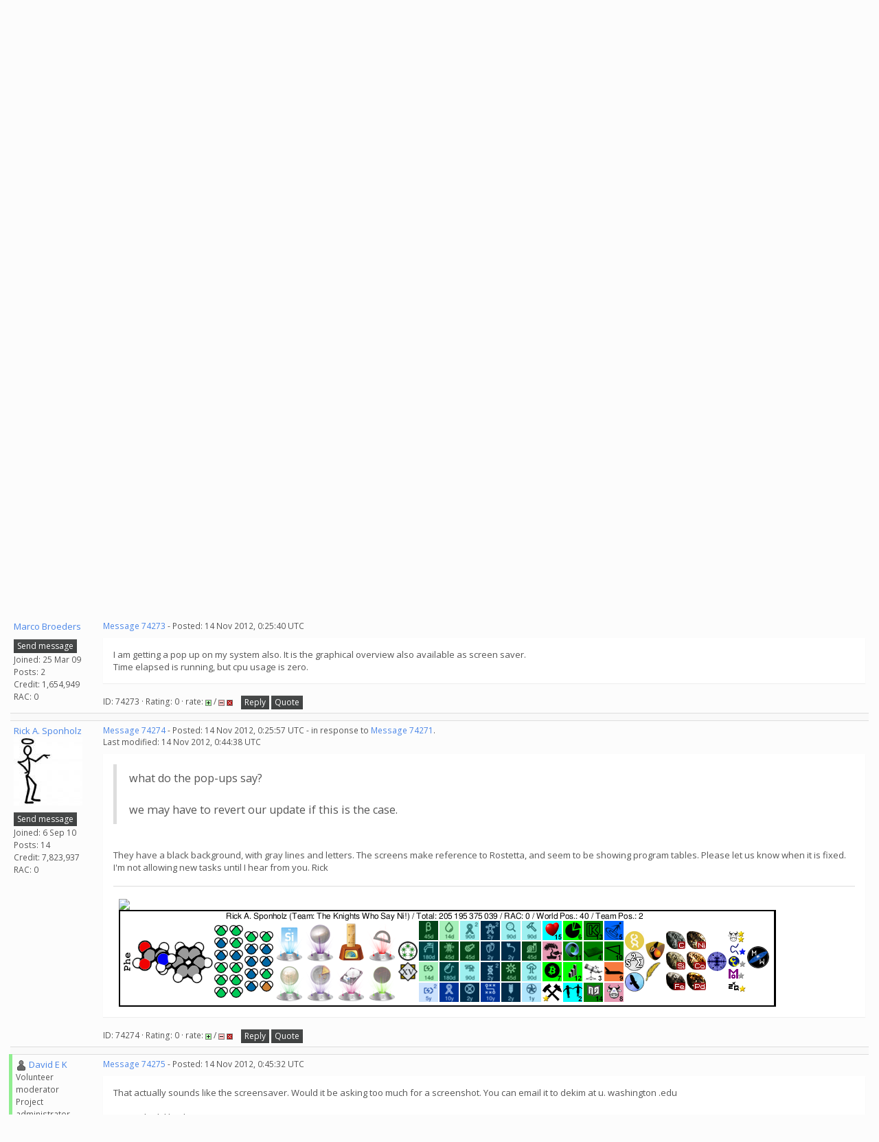

--- FILE ---
content_type: text/html; charset=utf-8
request_url: https://boinc.bakerlab.org/rosetta/forum_thread.php?id=6120&postid=74273
body_size: 8149
content:
<!DOCTYPE html>
        <html lang="en">
        <head>
        <meta name="viewport" content="width=device-width, initial-scale=1">
    <title>3.43 is causing pop-ups</title>

        <meta charset="utf-8">
        <link type="text/css" rel="stylesheet" href="https://boinc.bakerlab.org/rosetta//bootstrap.min.css" media="all">
    
        <script src="https://boinc.bakerlab.org/rosetta/jquery.min.js"></script>

        <link rel=alternate type="application/rss+xml" title="Rosetta@home RSS 2.0" href="https://boinc.bakerlab.org/rosetta/rss_main.php">

<script type="text/javascript">
  var _paq = window._paq || [];
  _paq.push(['trackPageView']);
  _paq.push(['enableLinkTracking']);
  (function() {
    var u="//stats.ipd.uw.edu/";
    _paq.push(['setTrackerUrl', u+'matomo.php']);
    _paq.push(['setSiteId', '4']);
    var d=document, g=d.createElement('script'), s=d.getElementsByTagName('script')[0];
    g.type='text/javascript'; g.async=true; g.defer=true; g.src=u+'matomo.js'; s.parentNode.insertBefore(g,s);
  })();
</script>

        </head>
    <body onload="jumpToUnread();">
<!-- SVN VERSIONS -->
<!-- $Id$ -->
<!-- $Id: pm.inc 14019 2007-11-01 23:04:39Z davea $ -->
<!-- $Id$ -->
<!-- $Id$ -->
<!-- $Id$ -->
<!-- $Id$ -->
<!-- $Id$ -->
<!-- $Id$ -->
<!-- $Id$ -->
<div class="container-fluid">
    <nav class="navbar navbar-default">

  <div class="container-fluid">
     <div class="navbar-header">
     <a href=https://boinc.bakerlab.org/rosetta/><img src="/rosetta/rah/rah_images/rah_rotamer_logo_39.png" class="py-3 "></a>
	<button type="button" class="navbar-toggle" data-toggle="collapse" data-target="#myNavbar">
        <span class="icon-bar"></span>
        <span class="icon-bar"></span>
        <span class="icon-bar"></span>
      </button>
      <a class="navbar-brand" href=https://boinc.bakerlab.org/rosetta/>Rosetta@home</a>
    </div>
    <div class="collapse navbar-collapse" id="myNavbar">
      <ul class="nav navbar-nav">
    
      <li class="dropdown">
        <a class="dropdown-toggle" data-toggle="dropdown" href="#">Project
        <span class="caret"></span></a>
        <ul class="dropdown-menu">
    <li><a href="https://boinc.bakerlab.org/rosetta/rah/rah_about.php">About Rosetta@home</a></li>
            <li><a href="https://boinc.bakerlab.org/rosetta/rah/rah_graphics.php">Quick guide to Rosetta and its graphics</a></li>
            <li><a href="https://boinc.bakerlab.org/rosetta/rah/rah_news_media.php">News &amp; Articles about Rosetta</a></li>
            <li><a href="https://boinc.bakerlab.org/rosetta/rah/rah_donations.php">Donate</a></li>
            
        </ul>
      </li>
    
      <li class="dropdown">
        <a class="dropdown-toggle" data-toggle="dropdown" href="#">Computing
        <span class="caret"></span></a>
        <ul class="dropdown-menu">
    <li><a href="https://boinc.bakerlab.org/rosetta/server_status.php">Server status</a></li>
            <li><a href="https://boinc.bakerlab.org/rosetta/stats.php">Statistics</a></li>
            <li><a href="https://boinc.bakerlab.org/rosetta/apps.php">Applications</a></li>
            
        </ul>
      </li>
    
      <li class="dropdown">
        <a class="dropdown-toggle" data-toggle="dropdown" href="#">Community
        <span class="caret"></span></a>
        <ul class="dropdown-menu">
    <li><a href="https://boinc.bakerlab.org/rosetta/forum_index.php">Message boards</a></li>
            <li><a href="https://boinc.bakerlab.org/rosetta/forum_help_desk.php">Questions and Answers</a></li>
            <li><a href="https://boinc.bakerlab.org/rosetta/team.php">Teams</a></li>
            <li><a href="https://boinc.bakerlab.org/rosetta/profile_menu.php">Profiles</a></li>
            <li><a href="https://boinc.bakerlab.org/rosetta/user_search.php">User search</a></li>
            <li><a href="https://boinc.bakerlab.org/rosetta/uotd.php">User of the day</a></li>
            <li><a href="https://boinc.bakerlab.org/rosetta/cert1.php">Certificate</a></li>
            
        </ul>
      </li>
    
      <li class="dropdown">
        <a class="dropdown-toggle" data-toggle="dropdown" href="#">Site
        <span class="caret"></span></a>
        <ul class="dropdown-menu">
    <li><a href="https://boinc.bakerlab.org/rosetta/site_search.php">Site search</a></li>
            <li><a href="https://boinc.bakerlab.org/rosetta/language_select.php">Languages</a></li>
            
        </ul>
      </li>
    
      </ul>
      <ul class="nav navbar-nav navbar-right">
    
                <li><a href="https://boinc.bakerlab.org/rosetta/create_account_form.php">Sign Up</a></li>
                <li><a href="https://boinc.bakerlab.org/rosetta/login_form.php">Login</a></li>
                
      </ul>
    </div>
  </div>
</nav>
    <h2>3.43 is causing pop-ups</h2>
<form action="forum_search_action.php" method="POST">
    <div class="table">
      <table  width="100%" class="table table-condensed " >
    
        <tr>
    
        <td>
        <input type="hidden" name="search_max_time" value="30">
        <input type="hidden" name="search_forum" value="-1">
        <input type="hidden" name="search_sort" value="5">
        <input type="text" class="" name="search_keywords">
        <input class="btn btn-primary btn-sm" title="Search for words in forum messages" type="submit" value="Search forums"><br>
        <small><a href="forum_search.php">Advanced search</a></small>
        </td>
    </tr>
    </table>
        </div>
    </form>
    <p><span class=title>
            <a href="forum_index.php">Message boards</a> : 
            <a href="forum_forum.php?id=2">Number crunching</a> : 
        3.43 is causing pop-ups</span>
    <p>
    <form class="form-inline" action="forum_thread.php">
    <table width="100%" cellspacing=0 cellpadding=0>
    <tr>
    <td>
To post messages, you must <a href=login_form.php>log in</a>.</td><td align="right">
    <input type="hidden" name="id" value="6120">
    <div class="form-group">
<select style="color:#000;"class="form-control input-sm" style="width:240px" name="sort">"<option value="6">Oldest first</option>
<option value="5">Newest first</option>
<option value="7">Highest rated posts first</option>
</select>
 <input class="btn btn-default btn-sm" type="submit" value="Sort">
    </div>
    </td></tr></table>
    </form><p>
<b>1</b> &middot;  <a href="forum_thread.php?id=6120&sort_style=&amp;start=20">2</a>  &middot;  <a href="forum_thread.php?id=6120&sort_style=&amp;start=40">3</a>  &middot;  <a href="forum_thread.php?id=6120&sort_style=&amp;start=60">4</a>  . . .  <a href="forum_thread.php?id=6120&sort_style=&amp;start=80">5</a>  <a href="forum_thread.php?id=6120&sort_style=&amp;start=20"> &middot; Next</a> 
<div class="table">
      <table style="table-layout:fixed" width="100%" class="table table-condensed table-striped" >
    <tr><th style="width: 10em;" class="bg-primary">Author</th><th  class="bg-primary">Message</th></tr>

        <tr>
        <td >
        <a name="74270"></a>
     <a href="https://boinc.bakerlab.org/rosetta/show_user.php?userid=393537">Rick A. Sponholz</a><br><span class="small"><img width="100" height="100" src="user_profile/images/393537_avatar.jpg" alt="Avatar"><br><p> </p><a href="pm.php?action=new&amp;userid=393537" title="Send Rick A. Sponholz a private message" class="btn btn-default btn-xs">Send message</a>
    <br>Joined: 6 Sep 10<br>Posts: 14<br>Credit: 7,823,937<br>RAC: 0<br></span>
        </td>
        <td height="1%">
        <div class="small">
    <form action="forum_rate.php?post=74270" method="post"> <a href="forum_thread.php?id=6120&amp;postid=74270">Message 74270</a> - Posted: 14 Nov 2012, 0:10:46 UTC <br>Last modified: 14 Nov 2012, 0:21:19 UTC</form>
</div>
        <p>
    <div class="panel panel-default">
            <div class="panel-body">Rosetta 3.43 is causing multiple pop-ups on my screen when running. If I close the pop-ups, others appear. The pop-ups do not happen with 3.41. This pop-up  phenomenon has just started to occur, and has happened to me on two different desktops (both Windows 7,BOINC 7.0.28 x64). I had to abort the workunits, then the popups stopped. Rick<hr><img hspace="8" class="img-responsive" src="http://stats.free-dc.org/cpidtagb.php?cpid=97ff67206f8c4585467290da6c5240fa&amp;theme=7&amp;cols=2"> <img hspace="8" class="img-responsive" src="http://signature.statseb.fr/sig-1032.png"> 
</div></div>
        <div class="small"
            <span>ID: 74270 &middot; Rating: 0 &middot; rate: 
                <a href="forum_rate.php?post=74270&amp;choice=p">
            <img class="icon" border="0" title="Click if you like this message" alt="Rate +" src="img/rate_positive.png" height="9"></a> / <a href="forum_rate.php?post=74270&amp;choice=n"><img class="icon" border="0" title="Click if you don't like this message" alt="Rate -" src="img/rate_negative.png" height="9"></a> <a href="forum_report_post.php?post=74270"><img class="icon" border="0" title="Report this post as offensive" alt="Report as offensive" src="img/report_post.png" height="9"></a>&nbsp;&nbsp;&nbsp;&nbsp;<a href="forum_reply.php?thread=6120&amp;post=74270&amp;no_quote=1#input" title="Post a reply to this message" class="btn btn-default btn-xs">Reply</a>
    <a href="forum_reply.php?thread=6120&amp;post=74270#input" title="Post a reply by quoting this message" class="btn btn-default btn-xs">Quote</a>
    </span></td></tr>
        <tr><td colspan=2></td></tr>
    
        <tr>
        <td  style="border-left: 5px solid LightGreen" >
        <a name="74271"></a>
     <a href="https://boinc.bakerlab.org/rosetta/view_profile.php?userid=14"><img title="View the profile of David E K" src="https://boinc.bakerlab.org/rosetta/img/head_20.png" alt="Profile"></a> <a href="https://boinc.bakerlab.org/rosetta/show_user.php?userid=14">David E K</a><br><span class="small">Volunteer moderator<br>Project administrator<br>Project developer<br>Project scientist<br><p> </p><a href="pm.php?action=new&amp;userid=14" title="Send David E K a private message" class="btn btn-default btn-xs">Send message</a>
    <br>Joined: 1 Jul 05<br>Posts: 1480<br>Credit: 4,334,829<br>RAC: 0<br></span>
        </td>
        <td height="1%">
        <div class="small">
    <form action="forum_rate.php?post=74271" method="post"> <a href="forum_thread.php?id=6120&amp;postid=74271">Message 74271</a> - Posted: 14 Nov 2012, 0:16:48 UTC </form>
</div>
        <p>
    <div class="panel panel-default">
            <div class="panel-body">what do the pop-ups say?<br />
<br />
we may have to revert our update if this is the case.</div></div>
        <div class="small"
            <span>ID: 74271 &middot; Rating: 0 &middot; rate: 
                <a href="forum_rate.php?post=74271&amp;choice=p">
            <img class="icon" border="0" title="Click if you like this message" alt="Rate +" src="img/rate_positive.png" height="9"></a> / <a href="forum_rate.php?post=74271&amp;choice=n"><img class="icon" border="0" title="Click if you don't like this message" alt="Rate -" src="img/rate_negative.png" height="9"></a> <a href="forum_report_post.php?post=74271"><img class="icon" border="0" title="Report this post as offensive" alt="Report as offensive" src="img/report_post.png" height="9"></a>&nbsp;&nbsp;&nbsp;&nbsp;<a href="forum_reply.php?thread=6120&amp;post=74271&amp;no_quote=1#input" title="Post a reply to this message" class="btn btn-default btn-xs">Reply</a>
    <a href="forum_reply.php?thread=6120&amp;post=74271#input" title="Post a reply by quoting this message" class="btn btn-default btn-xs">Quote</a>
    </span></td></tr>
        <tr><td colspan=2></td></tr>
    
        <tr>
        <td >
        <a name="74273"></a>
     <a href="https://boinc.bakerlab.org/rosetta/show_user.php?userid=307583">Marco Broeders</a><br><span class="small"><p> </p><a href="pm.php?action=new&amp;userid=307583" title="Send Marco Broeders a private message" class="btn btn-default btn-xs">Send message</a>
    <br>Joined: 25 Mar 09<br>Posts: 2<br>Credit: 1,654,949<br>RAC: 0<br></span>
        </td>
        <td height="1%">
        <div class="small">
    <form action="forum_rate.php?post=74273" method="post"> <a href="forum_thread.php?id=6120&amp;postid=74273">Message 74273</a> - Posted: 14 Nov 2012, 0:25:40 UTC </form>
</div>
        <p>
    <div class="panel panel-default">
            <div class="panel-body">I am getting a pop up on my system also. It is the graphical overview also available as screen saver.<br />
Time elapsed is running, but cpu usage is zero.</div></div>
        <div class="small"
            <span>ID: 74273 &middot; Rating: 0 &middot; rate: 
                <a href="forum_rate.php?post=74273&amp;choice=p">
            <img class="icon" border="0" title="Click if you like this message" alt="Rate +" src="img/rate_positive.png" height="9"></a> / <a href="forum_rate.php?post=74273&amp;choice=n"><img class="icon" border="0" title="Click if you don't like this message" alt="Rate -" src="img/rate_negative.png" height="9"></a> <a href="forum_report_post.php?post=74273"><img class="icon" border="0" title="Report this post as offensive" alt="Report as offensive" src="img/report_post.png" height="9"></a>&nbsp;&nbsp;&nbsp;&nbsp;<a href="forum_reply.php?thread=6120&amp;post=74273&amp;no_quote=1#input" title="Post a reply to this message" class="btn btn-default btn-xs">Reply</a>
    <a href="forum_reply.php?thread=6120&amp;post=74273#input" title="Post a reply by quoting this message" class="btn btn-default btn-xs">Quote</a>
    </span></td></tr>
        <tr><td colspan=2></td></tr>
    
        <tr>
        <td >
        <a name="74274"></a>
     <a href="https://boinc.bakerlab.org/rosetta/show_user.php?userid=393537">Rick A. Sponholz</a><br><span class="small"><img width="100" height="100" src="user_profile/images/393537_avatar.jpg" alt="Avatar"><br><p> </p><a href="pm.php?action=new&amp;userid=393537" title="Send Rick A. Sponholz a private message" class="btn btn-default btn-xs">Send message</a>
    <br>Joined: 6 Sep 10<br>Posts: 14<br>Credit: 7,823,937<br>RAC: 0<br></span>
        </td>
        <td height="1%">
        <div class="small">
    <form action="forum_rate.php?post=74274" method="post"> <a href="forum_thread.php?id=6120&amp;postid=74274">Message 74274</a> - Posted: 14 Nov 2012, 0:25:57 UTC  - in response to <a href="forum_thread.php?id=6120&amp;postid=74271">Message 74271</a>. &nbsp; <br>Last modified: 14 Nov 2012, 0:44:38 UTC</form>
</div>
        <p>
    <div class="panel panel-default">
            <div class="panel-body"><blockquote>what do the pop-ups say?<br />
<br />
we may have to revert our update if this is the case.</blockquote><br />
They have a black background, with gray lines and letters. The screens make reference to Rostetta, and seem to be showing program tables. Please let us know when it is fixed. I'm not allowing new tasks until I hear from you. Rick<hr><img hspace="8" class="img-responsive" src="http://stats.free-dc.org/cpidtagb.php?cpid=97ff67206f8c4585467290da6c5240fa&amp;theme=7&amp;cols=2"> <img hspace="8" class="img-responsive" src="http://signature.statseb.fr/sig-1032.png"> 
</div></div>
        <div class="small"
            <span>ID: 74274 &middot; Rating: 0 &middot; rate: 
                <a href="forum_rate.php?post=74274&amp;choice=p">
            <img class="icon" border="0" title="Click if you like this message" alt="Rate +" src="img/rate_positive.png" height="9"></a> / <a href="forum_rate.php?post=74274&amp;choice=n"><img class="icon" border="0" title="Click if you don't like this message" alt="Rate -" src="img/rate_negative.png" height="9"></a> <a href="forum_report_post.php?post=74274"><img class="icon" border="0" title="Report this post as offensive" alt="Report as offensive" src="img/report_post.png" height="9"></a>&nbsp;&nbsp;&nbsp;&nbsp;<a href="forum_reply.php?thread=6120&amp;post=74274&amp;no_quote=1#input" title="Post a reply to this message" class="btn btn-default btn-xs">Reply</a>
    <a href="forum_reply.php?thread=6120&amp;post=74274#input" title="Post a reply by quoting this message" class="btn btn-default btn-xs">Quote</a>
    </span></td></tr>
        <tr><td colspan=2></td></tr>
    
        <tr>
        <td  style="border-left: 5px solid LightGreen" >
        <a name="74275"></a>
     <a href="https://boinc.bakerlab.org/rosetta/view_profile.php?userid=14"><img title="View the profile of David E K" src="https://boinc.bakerlab.org/rosetta/img/head_20.png" alt="Profile"></a> <a href="https://boinc.bakerlab.org/rosetta/show_user.php?userid=14">David E K</a><br><span class="small">Volunteer moderator<br>Project administrator<br>Project developer<br>Project scientist<br><p> </p><a href="pm.php?action=new&amp;userid=14" title="Send David E K a private message" class="btn btn-default btn-xs">Send message</a>
    <br>Joined: 1 Jul 05<br>Posts: 1480<br>Credit: 4,334,829<br>RAC: 0<br></span>
        </td>
        <td height="1%">
        <div class="small">
    <form action="forum_rate.php?post=74275" method="post"> <a href="forum_thread.php?id=6120&amp;postid=74275">Message 74275</a> - Posted: 14 Nov 2012, 0:45:32 UTC </form>
</div>
        <p>
    <div class="panel panel-default">
            <div class="panel-body">That actually sounds like the screensaver.  Would it be asking too much for a screenshot.  You can email it to dekim at u. washington .edu<br />
<br />
Does it look like the images on:<br />
<br />
https://boinc.bakerlab.org/rosetta/rah_graphics.php  ??<br />
<br />
</div></div>
        <div class="small"
            <span>ID: 74275 &middot; Rating: 0 &middot; rate: 
                <a href="forum_rate.php?post=74275&amp;choice=p">
            <img class="icon" border="0" title="Click if you like this message" alt="Rate +" src="img/rate_positive.png" height="9"></a> / <a href="forum_rate.php?post=74275&amp;choice=n"><img class="icon" border="0" title="Click if you don't like this message" alt="Rate -" src="img/rate_negative.png" height="9"></a> <a href="forum_report_post.php?post=74275"><img class="icon" border="0" title="Report this post as offensive" alt="Report as offensive" src="img/report_post.png" height="9"></a>&nbsp;&nbsp;&nbsp;&nbsp;<a href="forum_reply.php?thread=6120&amp;post=74275&amp;no_quote=1#input" title="Post a reply to this message" class="btn btn-default btn-xs">Reply</a>
    <a href="forum_reply.php?thread=6120&amp;post=74275#input" title="Post a reply by quoting this message" class="btn btn-default btn-xs">Quote</a>
    </span></td></tr>
        <tr><td colspan=2></td></tr>
    
        <tr>
        <td >
        <a name="74276"></a>
     <a href="https://boinc.bakerlab.org/rosetta/show_user.php?userid=393537">Rick A. Sponholz</a><br><span class="small"><img width="100" height="100" src="user_profile/images/393537_avatar.jpg" alt="Avatar"><br><p> </p><a href="pm.php?action=new&amp;userid=393537" title="Send Rick A. Sponholz a private message" class="btn btn-default btn-xs">Send message</a>
    <br>Joined: 6 Sep 10<br>Posts: 14<br>Credit: 7,823,937<br>RAC: 0<br></span>
        </td>
        <td height="1%">
        <div class="small">
    <form action="forum_rate.php?post=74276" method="post"> <a href="forum_thread.php?id=6120&amp;postid=74276">Message 74276</a> - Posted: 14 Nov 2012, 1:02:48 UTC  - in response to <a href="forum_thread.php?id=6120&amp;postid=74275">Message 74275</a>. &nbsp; </form>
</div>
        <p>
    <div class="panel panel-default">
            <div class="panel-body"><blockquote>That actually sounds like the screensaver.  Would it be asking too much for a screenshot.  You can email it to dekim at u. washington .edu<br />
<br />
Does it look like the images on:<br />
<br />
https://boinc.bakerlab.org/rosetta/rah_graphics.php  ??<br />
<br />
</blockquote><br />
I downloaded another WU, with same pop-up results, just realized I don't know how to do screen shots:( I think it's the same screen you get when you highlight a Rosetta WU and click on show graphics. Rick<hr><img hspace="8" class="img-responsive" src="http://stats.free-dc.org/cpidtagb.php?cpid=97ff67206f8c4585467290da6c5240fa&amp;theme=7&amp;cols=2"> <img hspace="8" class="img-responsive" src="http://signature.statseb.fr/sig-1032.png"> 
</div></div>
        <div class="small"
            <span>ID: 74276 &middot; Rating: 0 &middot; rate: 
                <a href="forum_rate.php?post=74276&amp;choice=p">
            <img class="icon" border="0" title="Click if you like this message" alt="Rate +" src="img/rate_positive.png" height="9"></a> / <a href="forum_rate.php?post=74276&amp;choice=n"><img class="icon" border="0" title="Click if you don't like this message" alt="Rate -" src="img/rate_negative.png" height="9"></a> <a href="forum_report_post.php?post=74276"><img class="icon" border="0" title="Report this post as offensive" alt="Report as offensive" src="img/report_post.png" height="9"></a>&nbsp;&nbsp;&nbsp;&nbsp;<a href="forum_reply.php?thread=6120&amp;post=74276&amp;no_quote=1#input" title="Post a reply to this message" class="btn btn-default btn-xs">Reply</a>
    <a href="forum_reply.php?thread=6120&amp;post=74276#input" title="Post a reply by quoting this message" class="btn btn-default btn-xs">Quote</a>
    </span></td></tr>
        <tr><td colspan=2></td></tr>
    
        <tr>
        <td >
        <a name="74278"></a>
     <a href="https://boinc.bakerlab.org/rosetta/show_user.php?userid=4522">Astropoint</a><br><span class="small"><p> </p><a href="pm.php?action=new&amp;userid=4522" title="Send Astropoint a private message" class="btn btn-default btn-xs">Send message</a>
    <br>Joined: 13 Oct 05<br>Posts: 7<br>Credit: 3,643,315<br>RAC: 143<br></span>
        </td>
        <td height="1%">
        <div class="small">
    <form action="forum_rate.php?post=74278" method="post"> <a href="forum_thread.php?id=6120&amp;postid=74278">Message 74278</a> - Posted: 14 Nov 2012, 1:55:02 UTC <br>Last modified: 14 Nov 2012, 1:55:15 UTC</form>
</div>
        <p>
    <div class="panel panel-default">
            <div class="panel-body">I am getting the same.  Whenever a task is running it shows a separate window for the task rather than running it in the background with some of the detail which would normally be in the screensaver<br />
<br />
A screenshot is at http://imgur.com/nio8K</div></div>
        <div class="small"
            <span>ID: 74278 &middot; Rating: 0 &middot; rate: 
                <a href="forum_rate.php?post=74278&amp;choice=p">
            <img class="icon" border="0" title="Click if you like this message" alt="Rate +" src="img/rate_positive.png" height="9"></a> / <a href="forum_rate.php?post=74278&amp;choice=n"><img class="icon" border="0" title="Click if you don't like this message" alt="Rate -" src="img/rate_negative.png" height="9"></a> <a href="forum_report_post.php?post=74278"><img class="icon" border="0" title="Report this post as offensive" alt="Report as offensive" src="img/report_post.png" height="9"></a>&nbsp;&nbsp;&nbsp;&nbsp;<a href="forum_reply.php?thread=6120&amp;post=74278&amp;no_quote=1#input" title="Post a reply to this message" class="btn btn-default btn-xs">Reply</a>
    <a href="forum_reply.php?thread=6120&amp;post=74278#input" title="Post a reply by quoting this message" class="btn btn-default btn-xs">Quote</a>
    </span></td></tr>
        <tr><td colspan=2></td></tr>
    
        <tr>
        <td >
        <a name="74279"></a>
     <a href="https://boinc.bakerlab.org/rosetta/show_user.php?userid=307583">Marco Broeders</a><br><span class="small"><p> </p><a href="pm.php?action=new&amp;userid=307583" title="Send Marco Broeders a private message" class="btn btn-default btn-xs">Send message</a>
    <br>Joined: 25 Mar 09<br>Posts: 2<br>Credit: 1,654,949<br>RAC: 0<br></span>
        </td>
        <td height="1%">
        <div class="small">
    <form action="forum_rate.php?post=74279" method="post"> <a href="forum_thread.php?id=6120&amp;postid=74279">Message 74279</a> - Posted: 14 Nov 2012, 1:59:36 UTC </form>
</div>
        <p>
    <div class="panel panel-default">
            <div class="panel-body">In my case it is the screen saver, but only the bottom part of the screen is filled.<br />
I can not send you a screenshot, since I do not have an active wu. </div></div>
        <div class="small"
            <span>ID: 74279 &middot; Rating: 0 &middot; rate: 
                <a href="forum_rate.php?post=74279&amp;choice=p">
            <img class="icon" border="0" title="Click if you like this message" alt="Rate +" src="img/rate_positive.png" height="9"></a> / <a href="forum_rate.php?post=74279&amp;choice=n"><img class="icon" border="0" title="Click if you don't like this message" alt="Rate -" src="img/rate_negative.png" height="9"></a> <a href="forum_report_post.php?post=74279"><img class="icon" border="0" title="Report this post as offensive" alt="Report as offensive" src="img/report_post.png" height="9"></a>&nbsp;&nbsp;&nbsp;&nbsp;<a href="forum_reply.php?thread=6120&amp;post=74279&amp;no_quote=1#input" title="Post a reply to this message" class="btn btn-default btn-xs">Reply</a>
    <a href="forum_reply.php?thread=6120&amp;post=74279#input" title="Post a reply by quoting this message" class="btn btn-default btn-xs">Quote</a>
    </span></td></tr>
        <tr><td colspan=2></td></tr>
    
        <tr>
        <td >
        <a name="74280"></a>
     <a href="https://boinc.bakerlab.org/rosetta/show_user.php?userid=4522">Astropoint</a><br><span class="small"><p> </p><a href="pm.php?action=new&amp;userid=4522" title="Send Astropoint a private message" class="btn btn-default btn-xs">Send message</a>
    <br>Joined: 13 Oct 05<br>Posts: 7<br>Credit: 3,643,315<br>RAC: 143<br></span>
        </td>
        <td height="1%">
        <div class="small">
    <form action="forum_rate.php?post=74280" method="post"> <a href="forum_thread.php?id=6120&amp;postid=74280">Message 74280</a> - Posted: 14 Nov 2012, 2:08:46 UTC </form>
</div>
        <p>
    <div class="panel panel-default">
            <div class="panel-body">I would also say the task appears not to be actually running...23 mins in and still at 0.0% complete according to BOINC.  Definitely happening on 2 separate machines, both running Win7 64bit.<br />
Closing the window doesn't do alot as it just reopens again, but the task doesn't get cancelled/failed from doing that.<hr>
</div></div>
        <div class="small"
            <span>ID: 74280 &middot; Rating: 0 &middot; rate: 
                <a href="forum_rate.php?post=74280&amp;choice=p">
            <img class="icon" border="0" title="Click if you like this message" alt="Rate +" src="img/rate_positive.png" height="9"></a> / <a href="forum_rate.php?post=74280&amp;choice=n"><img class="icon" border="0" title="Click if you don't like this message" alt="Rate -" src="img/rate_negative.png" height="9"></a> <a href="forum_report_post.php?post=74280"><img class="icon" border="0" title="Report this post as offensive" alt="Report as offensive" src="img/report_post.png" height="9"></a>&nbsp;&nbsp;&nbsp;&nbsp;<a href="forum_reply.php?thread=6120&amp;post=74280&amp;no_quote=1#input" title="Post a reply to this message" class="btn btn-default btn-xs">Reply</a>
    <a href="forum_reply.php?thread=6120&amp;post=74280#input" title="Post a reply by quoting this message" class="btn btn-default btn-xs">Quote</a>
    </span></td></tr>
        <tr><td colspan=2></td></tr>
    
        <tr>
        <td >
        <a name="74281"></a>
     <a href="https://boinc.bakerlab.org/rosetta/show_user.php?userid=112667">googloo</a><br><span class="small"><img width="100" height="100" src="user_profile/images/112667_avatar.jpg" alt="Avatar"><br><p> </p><a href="pm.php?action=new&amp;userid=112667" title="Send googloo a private message" class="btn btn-default btn-xs">Send message</a>
    <br>Joined: 15 Sep 06<br>Posts: 137<br>Credit: 23,975,196<br>RAC: 307<br><img title="Top 25% in average credit" valign=top height=20 src=img/pct_25.png> </span>
        </td>
        <td height="1%">
        <div class="small">
    <form action="forum_rate.php?post=74281" method="post"> <a href="forum_thread.php?id=6120&amp;postid=74281">Message 74281</a> - Posted: 14 Nov 2012, 2:10:08 UTC  - in response to <a href="forum_thread.php?id=6120&amp;postid=74275">Message 74275</a>. &nbsp; </form>
</div>
        <p>
    <div class="panel panel-default">
            <div class="panel-body"><blockquote>That actually sounds like the screensaver.  Would it be asking too much for a screenshot.  You can email it to dekim at u. washington .edu<br />
<br />
Does it look like the images on:<br />
<br />
https://boinc.bakerlab.org/rosetta/rah_graphics.php  ??<br />
<br />
</blockquote><br />
<br />
Yes, it looks like those images. I'm sending you a screen shot as well.</div></div>
        <div class="small"
            <span>ID: 74281 &middot; Rating: 0 &middot; rate: 
                <a href="forum_rate.php?post=74281&amp;choice=p">
            <img class="icon" border="0" title="Click if you like this message" alt="Rate +" src="img/rate_positive.png" height="9"></a> / <a href="forum_rate.php?post=74281&amp;choice=n"><img class="icon" border="0" title="Click if you don't like this message" alt="Rate -" src="img/rate_negative.png" height="9"></a> <a href="forum_report_post.php?post=74281"><img class="icon" border="0" title="Report this post as offensive" alt="Report as offensive" src="img/report_post.png" height="9"></a>&nbsp;&nbsp;&nbsp;&nbsp;<a href="forum_reply.php?thread=6120&amp;post=74281&amp;no_quote=1#input" title="Post a reply to this message" class="btn btn-default btn-xs">Reply</a>
    <a href="forum_reply.php?thread=6120&amp;post=74281#input" title="Post a reply by quoting this message" class="btn btn-default btn-xs">Quote</a>
    </span></td></tr>
        <tr><td colspan=2></td></tr>
    
        <tr>
        <td >
        <a name="74282"></a>
     <a href="https://boinc.bakerlab.org/rosetta/show_user.php?userid=112667">googloo</a><br><span class="small"><img width="100" height="100" src="user_profile/images/112667_avatar.jpg" alt="Avatar"><br><p> </p><a href="pm.php?action=new&amp;userid=112667" title="Send googloo a private message" class="btn btn-default btn-xs">Send message</a>
    <br>Joined: 15 Sep 06<br>Posts: 137<br>Credit: 23,975,196<br>RAC: 307<br><img title="Top 25% in average credit" valign=top height=20 src=img/pct_25.png> </span>
        </td>
        <td height="1%">
        <div class="small">
    <form action="forum_rate.php?post=74282" method="post"> <a href="forum_thread.php?id=6120&amp;postid=74282">Message 74282</a> - Posted: 14 Nov 2012, 2:20:59 UTC </form>
</div>
        <p>
    <div class="panel panel-default">
            <div class="panel-body">I have suspended Rosetta; it's not working at all due to the screensaver popups.</div></div>
        <div class="small"
            <span>ID: 74282 &middot; Rating: 0 &middot; rate: 
                <a href="forum_rate.php?post=74282&amp;choice=p">
            <img class="icon" border="0" title="Click if you like this message" alt="Rate +" src="img/rate_positive.png" height="9"></a> / <a href="forum_rate.php?post=74282&amp;choice=n"><img class="icon" border="0" title="Click if you don't like this message" alt="Rate -" src="img/rate_negative.png" height="9"></a> <a href="forum_report_post.php?post=74282"><img class="icon" border="0" title="Report this post as offensive" alt="Report as offensive" src="img/report_post.png" height="9"></a>&nbsp;&nbsp;&nbsp;&nbsp;<a href="forum_reply.php?thread=6120&amp;post=74282&amp;no_quote=1#input" title="Post a reply to this message" class="btn btn-default btn-xs">Reply</a>
    <a href="forum_reply.php?thread=6120&amp;post=74282#input" title="Post a reply by quoting this message" class="btn btn-default btn-xs">Quote</a>
    </span></td></tr>
        <tr><td colspan=2></td></tr>
    
        <tr>
        <td >
        <a name="74283"></a>
     <a href="https://boinc.bakerlab.org/rosetta/show_user.php?userid=393537">Rick A. Sponholz</a><br><span class="small"><img width="100" height="100" src="user_profile/images/393537_avatar.jpg" alt="Avatar"><br><p> </p><a href="pm.php?action=new&amp;userid=393537" title="Send Rick A. Sponholz a private message" class="btn btn-default btn-xs">Send message</a>
    <br>Joined: 6 Sep 10<br>Posts: 14<br>Credit: 7,823,937<br>RAC: 0<br></span>
        </td>
        <td height="1%">
        <div class="small">
    <form action="forum_rate.php?post=74283" method="post"> <a href="forum_thread.php?id=6120&amp;postid=74283">Message 74283</a> - Posted: 14 Nov 2012, 2:33:51 UTC </form>
</div>
        <p>
    <div class="panel panel-default">
            <div class="panel-body">Moderator David, Please give us an update. Thanks in advance, Rick<hr><img hspace="8" class="img-responsive" src="http://stats.free-dc.org/cpidtagb.php?cpid=97ff67206f8c4585467290da6c5240fa&amp;theme=7&amp;cols=2"> <img hspace="8" class="img-responsive" src="http://signature.statseb.fr/sig-1032.png"> 
</div></div>
        <div class="small"
            <span>ID: 74283 &middot; Rating: 0 &middot; rate: 
                <a href="forum_rate.php?post=74283&amp;choice=p">
            <img class="icon" border="0" title="Click if you like this message" alt="Rate +" src="img/rate_positive.png" height="9"></a> / <a href="forum_rate.php?post=74283&amp;choice=n"><img class="icon" border="0" title="Click if you don't like this message" alt="Rate -" src="img/rate_negative.png" height="9"></a> <a href="forum_report_post.php?post=74283"><img class="icon" border="0" title="Report this post as offensive" alt="Report as offensive" src="img/report_post.png" height="9"></a>&nbsp;&nbsp;&nbsp;&nbsp;<a href="forum_reply.php?thread=6120&amp;post=74283&amp;no_quote=1#input" title="Post a reply to this message" class="btn btn-default btn-xs">Reply</a>
    <a href="forum_reply.php?thread=6120&amp;post=74283#input" title="Post a reply by quoting this message" class="btn btn-default btn-xs">Quote</a>
    </span></td></tr>
        <tr><td colspan=2></td></tr>
    
        <tr>
        <td >
        <a name="74284"></a>
     <a href="https://boinc.bakerlab.org/rosetta/show_user.php?userid=300418">DGG</a><br><span class="small"><p> </p><a href="pm.php?action=new&amp;userid=300418" title="Send DGG a private message" class="btn btn-default btn-xs">Send message</a>
    <br>Joined: 6 Feb 09<br>Posts: 10<br>Credit: 885,013<br>RAC: 0<br></span>
        </td>
        <td height="1%">
        <div class="small">
    <form action="forum_rate.php?post=74284" method="post"> <a href="forum_thread.php?id=6120&amp;postid=74284">Message 74284</a> - Posted: 14 Nov 2012, 2:41:10 UTC <br>Last modified: 14 Nov 2012, 3:19:31 UTC</form>
</div>
        <p>
    <div class="panel panel-default">
            <div class="panel-body">I concur.  Both my PCs (both AMDs both Win7-64) worked fine with 3.41.  3.43 is popping up the screen saver graphics in a window when the WU starts to run.  You can't close it as it will just reopen again.  (I have no screensaver set to run so it's directly opening the graphic in the 3.43 exe.)  One for every 3.43 WU.  It takes a few seconds to fill the info in and if you try to close it too early Windows 7 will ask you if you want to kill the EXE as it is not responding.  Eventually the WU gives a computation error and dies.  <br />
<br />
Someone needs to look at this as something is seriously wrong with 3.43.<br />
<br />
I had to set Rosetta to &quot;No New Tasks&quot; to stop this from killing other projects from running properly.</div></div>
        <div class="small"
            <span>ID: 74284 &middot; Rating: 0 &middot; rate: 
                <a href="forum_rate.php?post=74284&amp;choice=p">
            <img class="icon" border="0" title="Click if you like this message" alt="Rate +" src="img/rate_positive.png" height="9"></a> / <a href="forum_rate.php?post=74284&amp;choice=n"><img class="icon" border="0" title="Click if you don't like this message" alt="Rate -" src="img/rate_negative.png" height="9"></a> <a href="forum_report_post.php?post=74284"><img class="icon" border="0" title="Report this post as offensive" alt="Report as offensive" src="img/report_post.png" height="9"></a>&nbsp;&nbsp;&nbsp;&nbsp;<a href="forum_reply.php?thread=6120&amp;post=74284&amp;no_quote=1#input" title="Post a reply to this message" class="btn btn-default btn-xs">Reply</a>
    <a href="forum_reply.php?thread=6120&amp;post=74284#input" title="Post a reply by quoting this message" class="btn btn-default btn-xs">Quote</a>
    </span></td></tr>
        <tr><td colspan=2></td></tr>
    
        <tr>
        <td >
        <a name="74285"></a>
     <a href="https://boinc.bakerlab.org/rosetta/show_user.php?userid=261955">ritterm</a><br><span class="small"><img width="100" height="100" src="user_profile/images/261955_avatar.jpg" alt="Avatar"><br><p> </p><a href="pm.php?action=new&amp;userid=261955" title="Send ritterm a private message" class="btn btn-default btn-xs">Send message</a>
    <br>Joined: 30 May 08<br>Posts: 5<br>Credit: 1,004,279<br>RAC: 0<br></span>
        </td>
        <td height="1%">
        <div class="small">
    <form action="forum_rate.php?post=74285" method="post"> <a href="forum_thread.php?id=6120&amp;postid=74285">Message 74285</a> - Posted: 14 Nov 2012, 2:46:31 UTC </form>
</div>
        <p>
    <div class="panel panel-default">
            <div class="panel-body">It also seems to rob a CPU on multi-core hosts making it unavailable for use by other BOINC projects -- it just sits there idle.  When I suspend Rosetta, the previously idle core picks up a WU from another project.  I have seen this on two hosts that have 3.43 tasks. One is a hex-core AMD, the other a quad-core Intel; both are Win7-64.<hr><img hspace="8" class="img-responsive" src="http://signature.statseb.fr/sig.py?id=96"> 
</div></div>
        <div class="small"
            <span>ID: 74285 &middot; Rating: 0 &middot; rate: 
                <a href="forum_rate.php?post=74285&amp;choice=p">
            <img class="icon" border="0" title="Click if you like this message" alt="Rate +" src="img/rate_positive.png" height="9"></a> / <a href="forum_rate.php?post=74285&amp;choice=n"><img class="icon" border="0" title="Click if you don't like this message" alt="Rate -" src="img/rate_negative.png" height="9"></a> <a href="forum_report_post.php?post=74285"><img class="icon" border="0" title="Report this post as offensive" alt="Report as offensive" src="img/report_post.png" height="9"></a>&nbsp;&nbsp;&nbsp;&nbsp;<a href="forum_reply.php?thread=6120&amp;post=74285&amp;no_quote=1#input" title="Post a reply to this message" class="btn btn-default btn-xs">Reply</a>
    <a href="forum_reply.php?thread=6120&amp;post=74285#input" title="Post a reply by quoting this message" class="btn btn-default btn-xs">Quote</a>
    </span></td></tr>
        <tr><td colspan=2></td></tr>
    
        <tr>
        <td >
        <a name="74289"></a>
     <a href="https://boinc.bakerlab.org/rosetta/show_user.php?userid=190837">Kenneth DePrizio</a><br><span class="small"><p> </p><a href="pm.php?action=new&amp;userid=190837" title="Send Kenneth DePrizio a private message" class="btn btn-default btn-xs">Send message</a>
    <br>Joined: 15 Jul 07<br>Posts: 15<br>Credit: 3,123,915<br>RAC: 0<br></span>
        </td>
        <td height="1%">
        <div class="small">
    <form action="forum_rate.php?post=74289" method="post"> <a href="forum_thread.php?id=6120&amp;postid=74289">Message 74289</a> - Posted: 14 Nov 2012, 3:10:10 UTC <br>Last modified: 14 Nov 2012, 3:12:26 UTC</form>
</div>
        <p>
    <div class="panel panel-default">
            <div class="panel-body">Same problem here, getting a popup window that looks like the Rosetta screensaver, but no graphics showing.  Started when I started to crunch a 3.43 workunit.  If I close it, it just opens up again.<br />
<br />
Closing the window also seems to reset the timer back to 0 on time elapsed for the workunit.</div></div>
        <div class="small"
            <span>ID: 74289 &middot; Rating: 0 &middot; rate: 
                <a href="forum_rate.php?post=74289&amp;choice=p">
            <img class="icon" border="0" title="Click if you like this message" alt="Rate +" src="img/rate_positive.png" height="9"></a> / <a href="forum_rate.php?post=74289&amp;choice=n"><img class="icon" border="0" title="Click if you don't like this message" alt="Rate -" src="img/rate_negative.png" height="9"></a> <a href="forum_report_post.php?post=74289"><img class="icon" border="0" title="Report this post as offensive" alt="Report as offensive" src="img/report_post.png" height="9"></a>&nbsp;&nbsp;&nbsp;&nbsp;<a href="forum_reply.php?thread=6120&amp;post=74289&amp;no_quote=1#input" title="Post a reply to this message" class="btn btn-default btn-xs">Reply</a>
    <a href="forum_reply.php?thread=6120&amp;post=74289#input" title="Post a reply by quoting this message" class="btn btn-default btn-xs">Quote</a>
    </span></td></tr>
        <tr><td colspan=2></td></tr>
    
        <tr>
        <td >
        <a name="74290"></a>
     <a href="https://boinc.bakerlab.org/rosetta/show_user.php?userid=353122">Jeremy</a><br><span class="small"><p> </p><a href="pm.php?action=new&amp;userid=353122" title="Send Jeremy a private message" class="btn btn-default btn-xs">Send message</a>
    <br>Joined: 6 Oct 09<br>Posts: 2<br>Credit: 326,322<br>RAC: 0<br></span>
        </td>
        <td height="1%">
        <div class="small">
    <form action="forum_rate.php?post=74290" method="post"> <a href="forum_thread.php?id=6120&amp;postid=74290">Message 74290</a> - Posted: 14 Nov 2012, 4:07:28 UTC <br>Last modified: 14 Nov 2012, 4:08:40 UTC</form>
</div>
        <p>
    <div class="panel panel-default">
            <div class="panel-body">Same issue here. Screen saver window pops open, but it's just a template of sorts. The graphics never actually populate their fields and the workunit doesn't do any work or use any CPU time. I have 4 Rosetta 3.43 tasks &quot;running&quot; right now and my CPU usage sits at 0.5% over 10 minutes since the pop ups sprang up.</div></div>
        <div class="small"
            <span>ID: 74290 &middot; Rating: 0 &middot; rate: 
                <a href="forum_rate.php?post=74290&amp;choice=p">
            <img class="icon" border="0" title="Click if you like this message" alt="Rate +" src="img/rate_positive.png" height="9"></a> / <a href="forum_rate.php?post=74290&amp;choice=n"><img class="icon" border="0" title="Click if you don't like this message" alt="Rate -" src="img/rate_negative.png" height="9"></a> <a href="forum_report_post.php?post=74290"><img class="icon" border="0" title="Report this post as offensive" alt="Report as offensive" src="img/report_post.png" height="9"></a>&nbsp;&nbsp;&nbsp;&nbsp;<a href="forum_reply.php?thread=6120&amp;post=74290&amp;no_quote=1#input" title="Post a reply to this message" class="btn btn-default btn-xs">Reply</a>
    <a href="forum_reply.php?thread=6120&amp;post=74290#input" title="Post a reply by quoting this message" class="btn btn-default btn-xs">Quote</a>
    </span></td></tr>
        <tr><td colspan=2></td></tr>
    
        <tr>
        <td >
        <a name="74292"></a>
     <a href="https://boinc.bakerlab.org/rosetta/show_user.php?userid=100408">CrimsonWolf</a><br><span class="small"><p> </p><a href="pm.php?action=new&amp;userid=100408" title="Send CrimsonWolf a private message" class="btn btn-default btn-xs">Send message</a>
    <br>Joined: 16 Jul 06<br>Posts: 1<br>Credit: 11,500,622<br>RAC: 0<br></span>
        </td>
        <td height="1%">
        <div class="small">
    <form action="forum_rate.php?post=74292" method="post"> <a href="forum_thread.php?id=6120&amp;postid=74292">Message 74292</a> - Posted: 14 Nov 2012, 5:23:53 UTC </form>
</div>
        <p>
    <div class="panel panel-default">
            <div class="panel-body">Same issue. I have one popup of the screensaver with no visuals inside it for each CPU thread.  All 8 units are &quot;Running&quot; but each thread is idled.  Doesn't look like it's doing anything.  Suspending in the meantime.<hr>
</div></div>
        <div class="small"
            <span>ID: 74292 &middot; Rating: 0 &middot; rate: 
                <a href="forum_rate.php?post=74292&amp;choice=p">
            <img class="icon" border="0" title="Click if you like this message" alt="Rate +" src="img/rate_positive.png" height="9"></a> / <a href="forum_rate.php?post=74292&amp;choice=n"><img class="icon" border="0" title="Click if you don't like this message" alt="Rate -" src="img/rate_negative.png" height="9"></a> <a href="forum_report_post.php?post=74292"><img class="icon" border="0" title="Report this post as offensive" alt="Report as offensive" src="img/report_post.png" height="9"></a>&nbsp;&nbsp;&nbsp;&nbsp;<a href="forum_reply.php?thread=6120&amp;post=74292&amp;no_quote=1#input" title="Post a reply to this message" class="btn btn-default btn-xs">Reply</a>
    <a href="forum_reply.php?thread=6120&amp;post=74292#input" title="Post a reply by quoting this message" class="btn btn-default btn-xs">Quote</a>
    </span></td></tr>
        <tr><td colspan=2></td></tr>
    
        <tr>
        <td >
        <a name="74294"></a>
     <a href="https://boinc.bakerlab.org/rosetta/show_user.php?userid=121763">chris</a><br><span class="small"><p> </p><a href="pm.php?action=new&amp;userid=121763" title="Send chris a private message" class="btn btn-default btn-xs">Send message</a>
    <br>Joined: 18 Oct 06<br>Posts: 6<br>Credit: 12,215,357<br>RAC: 0<br></span>
        </td>
        <td height="1%">
        <div class="small">
    <form action="forum_rate.php?post=74294" method="post"> <a href="forum_thread.php?id=6120&amp;postid=74294">Message 74294</a> - Posted: 14 Nov 2012, 5:57:04 UTC </form>
</div>
        <p>
    <div class="panel panel-default">
            <div class="panel-body">Same issue here the graphic window pops up,and the workunit says active but there is no progress.<br />
<br />
Best regards<br />
Chris</div></div>
        <div class="small"
            <span>ID: 74294 &middot; Rating: 0 &middot; rate: 
                <a href="forum_rate.php?post=74294&amp;choice=p">
            <img class="icon" border="0" title="Click if you like this message" alt="Rate +" src="img/rate_positive.png" height="9"></a> / <a href="forum_rate.php?post=74294&amp;choice=n"><img class="icon" border="0" title="Click if you don't like this message" alt="Rate -" src="img/rate_negative.png" height="9"></a> <a href="forum_report_post.php?post=74294"><img class="icon" border="0" title="Report this post as offensive" alt="Report as offensive" src="img/report_post.png" height="9"></a>&nbsp;&nbsp;&nbsp;&nbsp;<a href="forum_reply.php?thread=6120&amp;post=74294&amp;no_quote=1#input" title="Post a reply to this message" class="btn btn-default btn-xs">Reply</a>
    <a href="forum_reply.php?thread=6120&amp;post=74294#input" title="Post a reply by quoting this message" class="btn btn-default btn-xs">Quote</a>
    </span></td></tr>
        <tr><td colspan=2></td></tr>
    
        <tr>
        <td >
        <a name="74295"></a>
     <a href="https://boinc.bakerlab.org/rosetta/view_profile.php?userid=197494"><img title="View the profile of Heidi1" src="https://boinc.bakerlab.org/rosetta/img/head_20.png" alt="Profile"></a> <a href="https://boinc.bakerlab.org/rosetta/show_user.php?userid=197494">Heidi1</a><br><span class="small"><img width="100" height="100" src="user_profile/images/197494_avatar.jpg" alt="Avatar"><br><p> </p><a href="pm.php?action=new&amp;userid=197494" title="Send Heidi1 a private message" class="btn btn-default btn-xs">Send message</a>
    <br>Joined: 11 Aug 07<br>Posts: 49<br>Credit: 1,786,248<br>RAC: 0<br></span>
        </td>
        <td height="1%">
        <div class="small">
    <form action="forum_rate.php?post=74295" method="post"> <a href="forum_thread.php?id=6120&amp;postid=74295">Message 74295</a> - Posted: 14 Nov 2012, 7:36:03 UTC <br>Last modified: 14 Nov 2012, 7:42:09 UTC</form>
</div>
        <p>
    <div class="panel panel-default">
            <div class="panel-body">+1<br />
<br />
I'm running 3.43 wus and 7.0 wrapper.  The previous wus that finished had problems uploading and reporting, but was finally able to force it to communicate with your servers.<br />
<br />
If you suspend the project, then you can close all the popup windows, but that means that your machine isn't doing any Rosetta.  If you resume the project, the windows come back and the crunching begins all over again in elapsed time, but nothing is actually happening.<br />
<br />
I can't get my screenshot to show here; I'm trying to use the new Google Drive with the jpg file having public access, but the link isn't working here.  Therefore, here's the list of files that are showing in one of the computer's slots for the weird wu:<br />
   default.out.gz<br />
   flags_rb_11_13_34809_65508__round2_t000__1_C1_robetta<br />
   graphics_app<br />
   Helvetica.txf<br />
   init-data.xml<br />
   input_rb_11_13_34809_65508__round2_t000__1_C1_robetta.zip<br />
   minirosetta_3.43_windows_x86_64.exe<br />
   minirosetta_database.zip<br />
   sgtderrgfx.txt<br />
Are these normal?<hr><img hspace="8" class="img-responsive" src="http://www.boincstats.com/signature/user_bam36466.gif"> 
</div></div>
        <div class="small"
            <span>ID: 74295 &middot; Rating: 0 &middot; rate: 
                <a href="forum_rate.php?post=74295&amp;choice=p">
            <img class="icon" border="0" title="Click if you like this message" alt="Rate +" src="img/rate_positive.png" height="9"></a> / <a href="forum_rate.php?post=74295&amp;choice=n"><img class="icon" border="0" title="Click if you don't like this message" alt="Rate -" src="img/rate_negative.png" height="9"></a> <a href="forum_report_post.php?post=74295"><img class="icon" border="0" title="Report this post as offensive" alt="Report as offensive" src="img/report_post.png" height="9"></a>&nbsp;&nbsp;&nbsp;&nbsp;<a href="forum_reply.php?thread=6120&amp;post=74295&amp;no_quote=1#input" title="Post a reply to this message" class="btn btn-default btn-xs">Reply</a>
    <a href="forum_reply.php?thread=6120&amp;post=74295#input" title="Post a reply by quoting this message" class="btn btn-default btn-xs">Quote</a>
    </span></td></tr>
        <tr><td colspan=2></td></tr>
    
        <tr>
        <td >
        <a name="74297"></a>
     <a href="https://boinc.bakerlab.org/rosetta/show_user.php?userid=1160">Betting Slip</a><br><span class="small"><p> </p><a href="pm.php?action=new&amp;userid=1160" title="Send Betting Slip a private message" class="btn btn-default btn-xs">Send message</a>
    <br>Joined: 26 Sep 05<br>Posts: 71<br>Credit: 5,702,246<br>RAC: 0<br></span>
        </td>
        <td height="1%">
        <div class="small">
    <form action="forum_rate.php?post=74297" method="post"> <a href="forum_thread.php?id=6120&amp;postid=74297">Message 74297</a> - Posted: 14 Nov 2012, 8:01:55 UTC  - in response to <a href="forum_thread.php?id=6120&amp;postid=74275">Message 74275</a>. &nbsp; </form>
</div>
        <p>
    <div class="panel panel-default">
            <div class="panel-body"><blockquote>That actually sounds like the screensaver.  Would it be asking too much for a screenshot.  You can email it to dekim at u. washington .edu<br />
<br />
Does it look like the images on:<br />
<br />
https://boinc.bakerlab.org/rosetta/rah_graphics.php  ??<br />
<br />
</blockquote><br />
<br />
It is the screensaver graphic and it also proves that you have not tested before releasing because you can't miss this.<br />
<br />
<hr><img hspace="8" class="img-responsive" src="http://boincstats.com/signature/-1/user/1640/sig.png">    <img hspace="8" class="img-responsive" src="http://www.boincstats.com/signature/team_1052189.gif"> 
</div></div>
        <div class="small"
            <span>ID: 74297 &middot; Rating: 0 &middot; rate: 
                <a href="forum_rate.php?post=74297&amp;choice=p">
            <img class="icon" border="0" title="Click if you like this message" alt="Rate +" src="img/rate_positive.png" height="9"></a> / <a href="forum_rate.php?post=74297&amp;choice=n"><img class="icon" border="0" title="Click if you don't like this message" alt="Rate -" src="img/rate_negative.png" height="9"></a> <a href="forum_report_post.php?post=74297"><img class="icon" border="0" title="Report this post as offensive" alt="Report as offensive" src="img/report_post.png" height="9"></a>&nbsp;&nbsp;&nbsp;&nbsp;<a href="forum_reply.php?thread=6120&amp;post=74297&amp;no_quote=1#input" title="Post a reply to this message" class="btn btn-default btn-xs">Reply</a>
    <a href="forum_reply.php?thread=6120&amp;post=74297#input" title="Post a reply by quoting this message" class="btn btn-default btn-xs">Quote</a>
    </span></td></tr>
        <tr><td colspan=2></td></tr>
    </table>
        </div>
    <b>1</b> &middot;  <a href="forum_thread.php?id=6120&sort_style=&amp;start=20">2</a>  &middot;  <a href="forum_thread.php?id=6120&sort_style=&amp;start=40">3</a>  &middot;  <a href="forum_thread.php?id=6120&sort_style=&amp;start=60">4</a>  . . .  <a href="forum_thread.php?id=6120&sort_style=&amp;start=80">5</a>  <a href="forum_thread.php?id=6120&sort_style=&amp;start=20"> &middot; Next</a> 
<script>function jumpToUnread(){location.href='#74273';}</script><p><span class=title>
            <a href="forum_index.php">Message boards</a> : 
            <a href="forum_forum.php?id=2">Number crunching</a> : 
        3.43 is causing pop-ups</span><br><br><nav class="navbar navbar-default">

  <div class="container-fluid">
     <div class="navbar-header">
     <a href=https://boinc.bakerlab.org/rosetta/><img src="/rosetta/rah/rah_images/rah_rotamer_logo_39.png" class="py-3 "></a>
    </div>
      <ul class="nav navbar-nav">
    
      <li class="dropdown">
        <a class="dropdown-toggle" data-toggle="dropdown" href="#">Project
        <span class="caret"></span></a>
        <ul class="dropdown-menu">
    <li><a href="https://boinc.bakerlab.org/rosetta/rah/rah_about.php">About Rosetta@home</a></li>
            <li><a href="https://boinc.bakerlab.org/rosetta/rah/rah_graphics.php">Quick guide to Rosetta and its graphics</a></li>
            <li><a href="https://boinc.bakerlab.org/rosetta/rah/rah_news_media.php">News &amp; Articles about Rosetta</a></li>
            <li><a href="https://boinc.bakerlab.org/rosetta/rah/rah_donations.php">Donate</a></li>
            
        </ul>
      </li>
    
      <li class="dropdown">
        <a class="dropdown-toggle" data-toggle="dropdown" href="#">Computing
        <span class="caret"></span></a>
        <ul class="dropdown-menu">
    <li><a href="https://boinc.bakerlab.org/rosetta/server_status.php">Server status</a></li>
            <li><a href="https://boinc.bakerlab.org/rosetta/stats.php">Statistics</a></li>
            <li><a href="https://boinc.bakerlab.org/rosetta/apps.php">Applications</a></li>
            
        </ul>
      </li>
    
      <li class="dropdown">
        <a class="dropdown-toggle" data-toggle="dropdown" href="#">Community
        <span class="caret"></span></a>
        <ul class="dropdown-menu">
    <li><a href="https://boinc.bakerlab.org/rosetta/forum_index.php">Message boards</a></li>
            <li><a href="https://boinc.bakerlab.org/rosetta/forum_help_desk.php">Questions and Answers</a></li>
            <li><a href="https://boinc.bakerlab.org/rosetta/team.php">Teams</a></li>
            <li><a href="https://boinc.bakerlab.org/rosetta/profile_menu.php">Profiles</a></li>
            <li><a href="https://boinc.bakerlab.org/rosetta/user_search.php">User search</a></li>
            <li><a href="https://boinc.bakerlab.org/rosetta/uotd.php">User of the day</a></li>
            <li><a href="https://boinc.bakerlab.org/rosetta/cert1.php">Certificate</a></li>
            
        </ul>
      </li>
    
      <li class="dropdown">
        <a class="dropdown-toggle" data-toggle="dropdown" href="#">Site
        <span class="caret"></span></a>
        <ul class="dropdown-menu">
    <li><a href="https://boinc.bakerlab.org/rosetta/site_search.php">Site search</a></li>
            <li><a href="https://boinc.bakerlab.org/rosetta/language_select.php">Languages</a></li>
            
        </ul>
      </li>
    
      </ul>
      <ul class="nav navbar-nav navbar-right">
      <li><a href="#">Top</a></li>

      </ul>
  </div>
</nav>
    <p></p>
        <a class="brand boinc-logo" href="https://boinc.berkeley.edu/"><img align="middle" border="0" src="https://boinc.bakerlab.org/rosetta/img/pb_boinc.gif" alt="Powered by BOINC"></a>
        <br><br>
        <p class="text-center"> &copy;2026 University of Washington <br><a href=https://www.bakerlab.org>https://www.bakerlab.org</a></p>
    
        </div>

        <script src="https://boinc.bakerlab.org/rosetta/bootstrap.min.js"></script>

        </body>
        </html>
